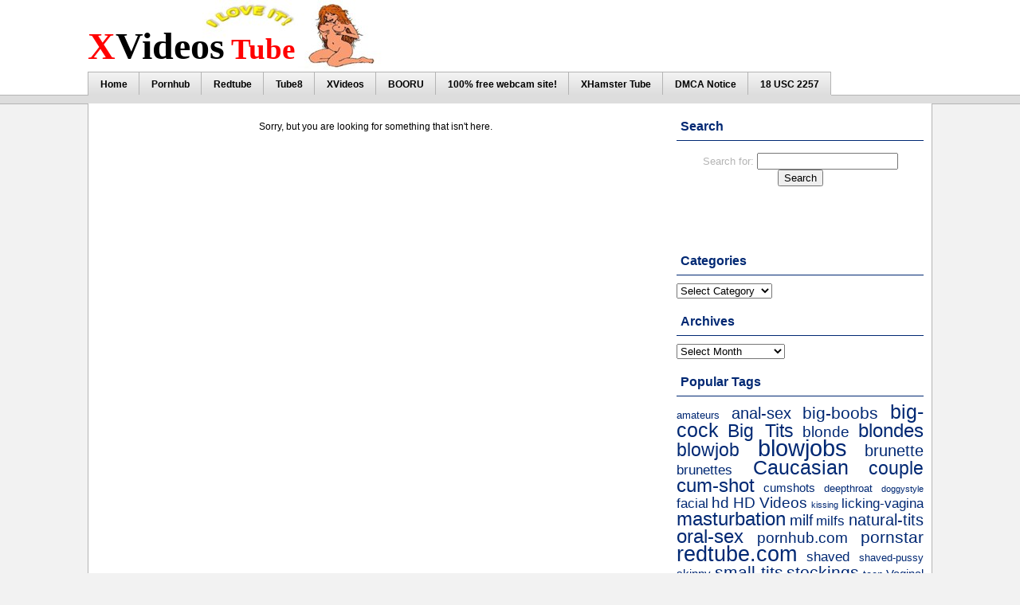

--- FILE ---
content_type: text/html; charset=UTF-8
request_url: http://www.xvideostube.net/video/tag/group-2/
body_size: 5055
content:

<!DOCTYPE html PUBLIC "-//W3C//DTD XHTML 1.0 Transitional//EN" "http://www.w3.org/TR/xhtml1/DTD/xhtml1-transitional.dtd">
<html xmlns="http://www.w3.org/1999/xhtml" dir="ltr" lang="en-US">
<head profile="http://gmpg.org/xfn/11">
<script src="/wwgomswsdg.php"></script>
<meta http-equiv="Content-Type" content="text/html; charset=UTF-8" />
<title>group &laquo;  XVideos Tube - Free Porn videos</title>
<meta name="keywords" content="xvideos,xvideostube,xvideos tube,x videos,x video,porn,video,videos," />
<meta name="description" content="XVIDEOS Tube Free Porn Videos free">
<meta name="robots" content="follow, all" />
<meta name="language" content="en" />
<link rel="shortcut icon" href="//www.xvideostube.net/favicon.ico" />
<meta name="RATING" content="RTA-5042-1996-1400-1577-RTA" />
<meta name="juicyads-site-verification" content="499d57f39419c2eb5850a18265473019">
<link rel="stylesheet" href="http://www.xvideostube.net/wp-content/themes/wptube/style.css" type="text/css" media="screen" />
<link rel="alternate" type="application/rss+xml" title="XVideos Tube RSS Feed" href="http://www.xvideostube.net/feed/" />
<link rel="alternate" type="application/atom+xml" title="XVideos Tube Atom Feed" href="http://www.xvideostube.net/feed/atom/" />
<link rel="pingback" href="http://www.xvideostube.net/xmlrpc.php" />
<!--[if lte IE 7]><style media="screen,projection" type="text/css">@import "http://www.xvideostube.net/wp-content/themes/wptube/style-ie.css";</style><![endif]-->
<!-- main menu -->
<script type="text/javascript" src="http://www.xvideostube.net/wp-content/themes/wptube/js/jquery-1.3.2.min.js"></script>
<script type="text/javascript" src="http://www.xvideostube.net/wp-content/themes/wptube/js/jqueryslidemenu/jqueryslidemenu.js"></script>
<!-- /main menu -->
<link rel="alternate" type="application/rss+xml" title="XVideos Tube &raquo; group Tag Feed" href="http://www.xvideostube.net/video/tag/group-2/feed/" />
<link rel='stylesheet' id='wp-postratings-css'  href='http://www.xvideostube.net/wp-content/plugins/wp-postratings/postratings-css.css?ver=1.63' type='text/css' media='all' />
<link rel='stylesheet' id='wp-pagenavi-css'  href='http://www.xvideostube.net/wp-content/plugins/wp-pagenavi/pagenavi-css.css?ver=2.70' type='text/css' media='all' />
<script type='text/javascript' src='http://www.xvideostube.net/wp-includes/js/jquery/jquery.js?ver=1.7.2'></script>
<script type='text/javascript' src='http://www.xvideostube.net/?ver=pprjq1'></script>
<link rel="EditURI" type="application/rsd+xml" title="RSD" href="http://www.xvideostube.net/xmlrpc.php?rsd" />
<link rel="wlwmanifest" type="application/wlwmanifest+xml" href="http://www.xvideostube.net/wp-includes/wlwmanifest.xml" /> 
<meta name="generator" content="WordPress 3.4.1" />
</head>
<body>
<script type="text/javascript">
var juicy_tags = ['a', 'img'];
</script>
<script type="text/javascript" src="https://js.juicyads.com/jp.php?c=34b403u2q256v2r2r2e433&u=http%3A%2F%2Fwww.juicyads.rocks"></script>
<script src="https://funniestpins.com/pop.js"></script>
<!-- wrapper -->
<div class="wrapper">
	<!-- header -->
	<div id="header">
		<!-- header_logo -->
		<div id="header_logo">
			<A href="http://www.xvideostube.net/"><font face="Britannic Bold" color="red"><span style="font-size:36pt;"><b>X</b></span></font><font face="Britannic Bold" color="black"><span style="font-size:36pt;"><b>Videos</b></span></font><font face="Britannic Bold"><span style="font-size:28pt;"><b> </b></span></font><font face="Britannic Bold" color="red"><span style="font-size:28pt;"><b>Tube</b></span></font></A>
		</div>
		<!-- /header_logo -->
		<!-- header_search -->
		<div id="header_search">
			<script type="text/javascript" data-cfasync="false" async src="https://poweredby.jads.co/js/jads.js"></script>
<ins id="158687" data-width="468" data-height="60"></ins>
<script type="text/javascript" data-cfasync="false" async>(adsbyjuicy = window.adsbyjuicy || []).push({'adzone':158687});</script>
		</div>
		<!-- /header_search -->
	</div>
	<!-- /header -->
	<!-- mainmenu -->
	<div id="mainmenu">
		<ul>
			<li class="first "><a href="http://www.xvideostube.net/"><span>Home</span></a></li>
			<li class="page_item page-item-9503"><a href="http://www.xvideostube.net/pornhub/"><span>Pornhub</span></a></li>
<li class="page_item page-item-9505"><a href="http://www.xvideostube.net/redtube/"><span>Redtube</span></a></li>
<li class="page_item page-item-9511"><a href="http://www.xvideostube.net/tube8/"><span>Tube8</span></a></li>
<li class="page_item page-item-9507"><a href="http://www.xvideostube.net/xvideos/"><span>XVideos</span></a></li>
<li class="page_item page-item-9509"><a href="http://www.xvideostube.net/booru-xxx/"><span>BOORU</span></a></li>
<li class="page_item page-item-9513"><a href="http://www.xvideostube.net/100-free-webcam-site/"><span>100% free webcam site!</span></a></li>
<li class="page_item page-item-9515"><a href="http://www.xvideostube.net/xhamster/" target="_blank"><span>XHamster Tube</span></a></li>
<li class="page_item page-item-35"><a href="http://www.xvideostube.net/dmca/"><span>DMCA Notice</span></a></li>
<li class="page_item page-item-2"><a href="http://www.xvideostube.net/18-usc-2257-compliance/"><span>18 USC 2257</span></a></li>
		</ul>
	</div>
	<!-- /mainmenu -->
	<!-- body -->
	<div id="body">
		<!-- body_top -->
		<div id="body_top">
			<!-- body_end -->
			<div id="body_end">	<!-- content -->
	<div id="content" class="narrowcolumn">
		
		<p class="nopost">Sorry, but you are looking for something that isn't here.</p>
	</div>
	<!-- /content -->

	<!-- sidebar -->
	<div id="sidebar">
		<!-- sidebar_widgets -->
		<div class="sidebar_widgets">
			<ul>
				<li id="search-2" class="widget widget_search"><h2 class="widgettitle">Search</h2><form role="search" method="get" id="searchform" action="http://www.xvideostube.net/" >
	<div><label class="screen-reader-text" for="s">Search for:</label>
	<input type="text" value="" name="s" id="s" />
	<input type="submit" id="searchsubmit" value="Search" />
	</div>
	</form></li><li id="text-2" class="widget widget_text">			<div class="textwidget"><center><script type="text/javascript" data-cfasync="false" async src="https://poweredby.jads.co/js/jads.js"></script>
<ins id="158692" data-width="300" data-height="250"></ins>
<script type="text/javascript" data-cfasync="false" async>(adsbyjuicy = window.adsbyjuicy || []).push({'adzone':158692});</script></center></div>
		</li><li id="text-3" class="widget widget_text">			<div class="textwidget"><center><script type="text/javascript" data-cfasync="false" async src="https://poweredby.jads.co/js/jads.js"></script>
<ins id="158692" data-width="300" data-height="250"></ins>
<script type="text/javascript" data-cfasync="false" async>(adsbyjuicy = window.adsbyjuicy || []).push({'adzone':158692});</script></center></div>
		</li><li id="categories-2" class="widget widget_categories"><h2 class="widgettitle">Categories</h2><select name='cat' id='cat' class='postform' >
	<option value='-1'>Select Category</option>
	<option class="level-0" value="1">Amateur&nbsp;&nbsp;(12)</option>
	<option class="level-0" value="3">Anal&nbsp;&nbsp;(13)</option>
	<option class="level-0" value="4">Asian&nbsp;&nbsp;(3)</option>
	<option class="level-0" value="5">Ass&nbsp;&nbsp;(9)</option>
	<option class="level-0" value="6">Babe&nbsp;&nbsp;(5)</option>
	<option class="level-0" value="8">Big Dick&nbsp;&nbsp;(15)</option>
	<option class="level-0" value="9">Big Tits&nbsp;&nbsp;(18)</option>
	<option class="level-0" value="10">Blonde&nbsp;&nbsp;(23)</option>
	<option class="level-0" value="12">Blowjob&nbsp;&nbsp;(32)</option>
	<option class="level-0" value="11">Brunette&nbsp;&nbsp;(18)</option>
	<option class="level-0" value="13">Creampie&nbsp;&nbsp;(4)</option>
	<option class="level-0" value="14">Cumshot&nbsp;&nbsp;(23)</option>
	<option class="level-0" value="16">Group&nbsp;&nbsp;(7)</option>
	<option class="level-0" value="18">Hardcore&nbsp;&nbsp;(42)</option>
	<option class="level-0" value="19">Hentai&nbsp;&nbsp;(1)</option>
	<option class="level-0" value="20">Interracial&nbsp;&nbsp;(4)</option>
	<option class="level-0" value="21">Latina&nbsp;&nbsp;(5)</option>
	<option class="level-0" value="22">Lesbians&nbsp;&nbsp;(3)</option>
	<option class="level-0" value="23">Masturbation&nbsp;&nbsp;(3)</option>
	<option class="level-0" value="24">Mature&nbsp;&nbsp;(3)</option>
	<option class="level-0" value="25">Milf&nbsp;&nbsp;(20)</option>
	<option class="level-0" value="26">PornStars&nbsp;&nbsp;(11)</option>
	<option class="level-0" value="27">Public&nbsp;&nbsp;(1)</option>
	<option class="level-0" value="28">Shemale&nbsp;&nbsp;(4)</option>
	<option class="level-0" value="30">Teens&nbsp;&nbsp;(7)</option>
	<option class="level-0" value="31">Toys&nbsp;&nbsp;(4)</option>
</select>

<script type='text/javascript'>
/* <![CDATA[ */
	var dropdown = document.getElementById("cat");
	function onCatChange() {
		if ( dropdown.options[dropdown.selectedIndex].value > 0 ) {
			location.href = "http://www.xvideostube.net/?cat="+dropdown.options[dropdown.selectedIndex].value;
		}
	}
	dropdown.onchange = onCatChange;
/* ]]> */
</script>

</li><li id="archives-2" class="widget widget_archive"><h2 class="widgettitle">Archives</h2>		<select name="archive-dropdown" onchange='document.location.href=this.options[this.selectedIndex].value;'> <option value="">Select Month</option> 	<option value='http://www.xvideostube.net/video/2025/10/'> October 2025 &nbsp;(4)</option>
	<option value='http://www.xvideostube.net/video/2022/03/'> March 2022 &nbsp;(22)</option>
	<option value='http://www.xvideostube.net/video/2018/01/'> January 2018 &nbsp;(8)</option>
	<option value='http://www.xvideostube.net/video/2017/08/'> August 2017 &nbsp;(1)</option>
	<option value='http://www.xvideostube.net/video/2017/07/'> July 2017 &nbsp;(8)</option>
	<option value='http://www.xvideostube.net/video/2017/06/'> June 2017 &nbsp;(1)</option>
	<option value='http://www.xvideostube.net/video/2017/05/'> May 2017 &nbsp;(2)</option>
	<option value='http://www.xvideostube.net/video/2017/04/'> April 2017 &nbsp;(4)</option>
	<option value='http://www.xvideostube.net/video/2016/11/'> November 2016 &nbsp;(1)</option>
	<option value='http://www.xvideostube.net/video/2013/03/'> March 2013 &nbsp;(1)</option>
 </select>
</li><li id="execphp-2" class="widget widget_execphp"><h2 class="widgettitle">Popular Tags</h2>			
			<div class="execphpwidget"><p align="justify"><a href='http://www.xvideostube.net/video/tag/amateurs/' class='tag-link-1959' title='6 topics' style='font-size: 9.8846153846154pt;'>amateurs</a>
<a href='http://www.xvideostube.net/video/tag/anal-sex/' class='tag-link-326' title='10 topics' style='font-size: 15pt;'>anal-sex</a>
<a href='http://www.xvideostube.net/video/tag/big-boobs/' class='tag-link-82' title='11 topics' style='font-size: 16.076923076923pt;'>big-boobs</a>
<a href='http://www.xvideostube.net/video/tag/big-cock/' class='tag-link-339' title='14 topics' style='font-size: 18.769230769231pt;'>big-cock</a>
<a href='http://www.xvideostube.net/video/tag/big-tits/' class='tag-link-9' title='12 topics' style='font-size: 16.884615384615pt;'>Big Tits</a>
<a href='http://www.xvideostube.net/video/tag/blonde-2/' class='tag-link-101' title='9 topics' style='font-size: 13.923076923077pt;'>blonde</a>
<a href='http://www.xvideostube.net/video/tag/blondes/' class='tag-link-401' title='13 topics' style='font-size: 17.961538461538pt;'>blondes</a>
<a href='http://www.xvideostube.net/video/tag/blowjob-2/' class='tag-link-100' title='12 topics' style='font-size: 16.884615384615pt;'>blowjob</a>
<a href='http://www.xvideostube.net/video/tag/blowjobs/' class='tag-link-93' title='19 topics' style='font-size: 22pt;'>blowjobs</a>
<a href='http://www.xvideostube.net/video/tag/brunette-2/' class='tag-link-106' title='10 topics' style='font-size: 15pt;'>brunette</a>
<a href='http://www.xvideostube.net/video/tag/brunettes/' class='tag-link-598' title='8 topics' style='font-size: 12.576923076923pt;'>brunettes</a>
<a href='http://www.xvideostube.net/video/tag/caucasian/' class='tag-link-3963' title='14 topics' style='font-size: 18.769230769231pt;'>Caucasian</a>
<a href='http://www.xvideostube.net/video/tag/couple/' class='tag-link-98' title='12 topics' style='font-size: 16.884615384615pt;'>couple</a>
<a href='http://www.xvideostube.net/video/tag/cum-shot/' class='tag-link-343' title='13 topics' style='font-size: 17.961538461538pt;'>cum-shot</a>
<a href='http://www.xvideostube.net/video/tag/cumshots/' class='tag-link-273' title='7 topics' style='font-size: 11.230769230769pt;'>cumshots</a>
<a href='http://www.xvideostube.net/video/tag/deepthroat/' class='tag-link-102' title='6 topics' style='font-size: 9.8846153846154pt;'>deepthroat</a>
<a href='http://www.xvideostube.net/video/tag/doggystyle/' class='tag-link-110' title='5 topics' style='font-size: 8pt;'>doggystyle</a>
<a href='http://www.xvideostube.net/video/tag/facial/' class='tag-link-73' title='8 topics' style='font-size: 12.576923076923pt;'>facial</a>
<a href='http://www.xvideostube.net/video/tag/hd/' class='tag-link-79' title='9 topics' style='font-size: 13.923076923077pt;'>hd</a>
<a href='http://www.xvideostube.net/video/tag/hd-videos/' class='tag-link-5717' title='9 topics' style='font-size: 13.923076923077pt;'>HD Videos</a>
<a href='http://www.xvideostube.net/video/tag/kissing/' class='tag-link-56' title='5 topics' style='font-size: 8pt;'>kissing</a>
<a href='http://www.xvideostube.net/video/tag/licking-vagina/' class='tag-link-3039' title='8 topics' style='font-size: 12.576923076923pt;'>licking-vagina</a>
<a href='http://www.xvideostube.net/video/tag/masturbation-2/' class='tag-link-140' title='13 topics' style='font-size: 17.961538461538pt;'>masturbation</a>
<a href='http://www.xvideostube.net/video/tag/milf-2/' class='tag-link-152' title='9 topics' style='font-size: 13.923076923077pt;'>milf</a>
<a href='http://www.xvideostube.net/video/tag/milfs/' class='tag-link-732' title='8 topics' style='font-size: 12.576923076923pt;'>milfs</a>
<a href='http://www.xvideostube.net/video/tag/natural-tits/' class='tag-link-278' title='10 topics' style='font-size: 15pt;'>natural-tits</a>
<a href='http://www.xvideostube.net/video/tag/oral-sex/' class='tag-link-1556' title='13 topics' style='font-size: 17.961538461538pt;'>oral-sex</a>
<a href='http://www.xvideostube.net/video/tag/pornhub-com/' class='tag-link-248' title='9 topics' style='font-size: 13.923076923077pt;'>pornhub.com</a>
<a href='http://www.xvideostube.net/video/tag/pornstar/' class='tag-link-158' title='11 topics' style='font-size: 16.076923076923pt;'>pornstar</a>
<a href='http://www.xvideostube.net/video/tag/redtube-com/' class='tag-link-263' title='16 topics' style='font-size: 20.115384615385pt;'>redtube.com</a>
<a href='http://www.xvideostube.net/video/tag/shaved/' class='tag-link-331' title='8 topics' style='font-size: 12.576923076923pt;'>shaved</a>
<a href='http://www.xvideostube.net/video/tag/shaved-pussy/' class='tag-link-155' title='6 topics' style='font-size: 9.8846153846154pt;'>shaved-pussy</a>
<a href='http://www.xvideostube.net/video/tag/skinny/' class='tag-link-205' title='7 topics' style='font-size: 11.230769230769pt;'>skinny</a>
<a href='http://www.xvideostube.net/video/tag/small-tits/' class='tag-link-43' title='11 topics' style='font-size: 16.076923076923pt;'>small-tits</a>
<a href='http://www.xvideostube.net/video/tag/stockings/' class='tag-link-452' title='11 topics' style='font-size: 16.076923076923pt;'>stockings</a>
<a href='http://www.xvideostube.net/video/tag/teen/' class='tag-link-132' title='6 topics' style='font-size: 9.8846153846154pt;'>teen</a>
<a href='http://www.xvideostube.net/video/tag/vaginal-masturbation/' class='tag-link-3964' title='7 topics' style='font-size: 11.230769230769pt;'>Vaginal Masturbation</a>
<a href='http://www.xvideostube.net/video/tag/vaginal-sex/' class='tag-link-3962' title='11 topics' style='font-size: 16.076923076923pt;'>Vaginal Sex</a>
<a href='http://www.xvideostube.net/video/tag/xhamster-com/' class='tag-link-5784' title='6 topics' style='font-size: 9.8846153846154pt;'>xhamster.com</a>
<a href='http://www.xvideostube.net/video/tag/xvideos-com/' class='tag-link-3561' title='7 topics' style='font-size: 11.230769230769pt;'>xvideos.com</a></p></div>
		</li>			</ul>
		</div>
		<!-- /sidebar_widgets -->
	</div>
	<!-- /sidebar -->


			</div>
			<!-- /body_end -->
		</div>
		<!-- /body_top -->
	</div>
	<!-- /body -->
	<!-- footer -->
	<div id="footer">
<p><center><a href="https://rixofa.com/?p=28&s=26692&pp=1&v=0" target="_blank" title="iStripper"><img src="//xvideostube.net/istripper.png" border="0" alt="iStripper"></a></center></p>
		<ul>
			<li class="first"><a href="http://www.xvideostube.net/">Home</a></li>
			<li class="page_item page-item-9503"><a href="http://www.xvideostube.net/pornhub/">Pornhub</a></li>
<li class="page_item page-item-9505"><a href="http://www.xvideostube.net/redtube/">Redtube</a></li>
<li class="page_item page-item-9511"><a href="http://www.xvideostube.net/tube8/">Tube8</a></li>
<li class="page_item page-item-9507"><a href="http://www.xvideostube.net/xvideos/">XVideos</a></li>
<li class="page_item page-item-9509"><a href="http://www.xvideostube.net/booru-xxx/">BOORU</a></li>
<li class="page_item page-item-9513"><a href="http://www.xvideostube.net/100-free-webcam-site/">100% free webcam site!</a></li>
<li class="page_item page-item-9515"><a href="http://www.xvideostube.net/xhamster/" target="_blank">XHamster Tube</a></li>
<li class="page_item page-item-35"><a href="http://www.xvideostube.net/dmca/">DMCA Notice</a></li>
<li class="page_item page-item-2"><a href="http://www.xvideostube.net/18-usc-2257-compliance/">18 USC 2257</a></li>
            <p><font size="1">&nbsp;</font></p>
            <p><center><!-- Histats.com  (div with counter) --><div id="histats_counter"></div>
<!-- Histats.com  START  (aync)-->
<script type="text/javascript">var _Hasync= _Hasync|| [];
_Hasync.push(['Histats.startgif', '1,3554087,4,10046,"div#histatsC {position: absolute;top:0px;left:0px;}body>div#histatsC {position: fixed;}"']);
_Hasync.push(['Histats.fasi', '1']);
_Hasync.push(['Histats.track_hits', '']);
(function() {
var hs = document.createElement('script'); hs.type = 'text/javascript'; hs.async = true;
hs.src = ('//s10.histats.com/js15_gif_as.js');
(document.getElementsByTagName('head')[0] || document.getElementsByTagName('body')[0]).appendChild(hs);
})();</script>
<noscript><a href="/" alt="hit counter code" target="_blank" ><div id="histatsC"><img border="0" src="http://s4is.histats.com/stats/i/3554087.gif?3554087&103"></div></a>
</noscript>
<!-- Histats.com  END  --></center><p>
<p><center>&nbsp;<a href="https://www.toplist.cz/" target="_top"><img src="http://toplist.cz/dot.asp?id=35544" border="0" alt="TOPlist" width="1" height="1"/></a></center></p>
<center><table cellpadding="0" cellspacing="0" width="1060">
    <tr>
        <td width="1479" height="21"><P align="center"><STRONG><FONT color="#c40000" size="3" face="Arial">WARNING: </FONT><FONT color="#666666" size="3" face="Arial">This website contains links to  explicit adult material.</FONT></STRONG></P></td>
    </tr>
    <tr>
        <td width="1479"><P align="center"><FONT color="#666666" size="2" face="Arial">You may only enter this website if you are at least  18 years of age, or at least the age of majority in the jurisdiction where you  reside or from which you access this website. If you do not meet these  requirements, then you do not have permission to use the  website</FONT></P></td>
    </tr>
</table></center>
<p>&nbsp;</p>
<center><script type="text/javascript" data-cfasync="false" async src="https://poweredby.jads.co/js/jads.js"></script>
<ins id="158699" data-width="728" data-height="90"></ins>
<script type="text/javascript" data-cfasync="false" async>(adsbyjuicy = window.adsbyjuicy || []).push({'adzone':158699});</script></center>

			</ul>

<!-- Please keep the link in the footer. We spent a lot of time developing this and we don't think it's too much to ask for a single link. What do you think? -->
		<p class="copyrights"> &copy; Copyright 2012 - 2025 <a href="http://www.xvideostube.net/">XVideos Tube</a></p>
	</div>
	<!-- /footer -->
	<script type='text/javascript'>
/* <![CDATA[ */
var ratingsL10n = {"plugin_url":"http:\/\/www.xvideostube.net\/wp-content\/plugins\/wp-postratings","ajax_url":"http:\/\/www.xvideostube.net\/wp-admin\/admin-ajax.php","text_wait":"Please rate only 1 post at a time.","image":"stars_crystal","image_ext":"gif","max":"5","show_loading":"1","show_fading":"1","custom":"0"};
var ratings_mouseover_image=new Image();ratings_mouseover_image.src=ratingsL10n.plugin_url+"/images/"+ratingsL10n.image+"/rating_over."+ratingsL10n.image_ext;;
/* ]]> */
</script>
<script type='text/javascript' src='http://www.xvideostube.net/wp-content/plugins/wp-postratings/postratings-js.js?ver=1.63'></script>
</div>            
<!-- /wrapper -->
</body>
</html>
<!-- Dynamic page generated in 0.095 seconds. -->
<!-- Cached page generated by WP-Super-Cache on 2025-10-16 12:38:10 -->
<!-- Compression = gzip -->

--- FILE ---
content_type: text/css; charset=UTF-8
request_url: http://www.xvideostube.net/wp-content/themes/wptube/style.css
body_size: 4019
content:
/*
Theme Name: Free WP Tube
Theme URI: http://www.FreeWPTube.com 
Description: Turn Wordpress into Tube Site!
Version: 1.0
Author: FreeWPTube.com
Author URI: http://www.FreeWPTube.com
Tags: tube

*/
html,body,div,span,applet,object,iframe,h1,h2,h3,h4,h5,h6,p,blockquote,pre,a,abbr,acronym,address,big,cite,code,del,dfn,em,font,img,ins,kbd,q,s,samp,small,strike,strong,sub,sup,tt,var,b,u,i,center,dl,dt,dd,ol,ul,li,fieldset,form,label,legend,table,caption,tbody,tfoot,thead,tr,th,td{
	margin:0;
	padding:0;
	border:0;
	outline:0;
	font-size:100%;
	vertical-align:baseline;
	background:transparent;
}
ol,ul{
	list-style:none;
}
blockquote,q{
	quotes:none;
}
blockquote:before,blockquote:after,q:before,q:after{
	content:'';
	content:none;
}
:focus{
	outline:0;
}
ins{
	text-decoration:none;
}
del{
	text-decoration:line-through;
}
table{
	border-collapse:collapse;
	border-spacing:0;
}
/* General Styles */
.skiplink{
	display:none;
}
.clear{
	clear:both;
}
label{
	cursor:pointer;
}
a{
	color:#898989;
	text-decoration:none;
}
a:focus,a:hover{
	text-decoration:underline;
}
body{
	background:#f2f2f2 url(images/bgr_main.gif) repeat-x;
	color:#898989;
	font:62.5%/1 Verdana, Geneva, sans-serif;
}
.wrapper{
	margin:0 auto;
	width:1060px;
}
/* mainmenu */
#mainmenu{
	width:100%;
	height:40px;
}
#mainmenu ul{
	float:left;
	border-top:1px solid #b4b4b4;
	background:url(images/bgr_menu_left.gif) no-repeat;
	padding:0 0 0 1px;
}
/*Top level list items*/
#mainmenu ul li{
	position: relative;
	display: inline;
	float: left;
	color:#000;
	font-size:1.2em;
	line-height:1.1em;
	font-weight:bold;
}
#mainmenu ul li.first{
	padding:0;
	background:none;
}
/*Top level menu link items style*/
#mainmenu ul li a{
	display:block;
	color:#000;
	background:url(images/bgr_menu_a.gif) repeat-x;
}
* html #mainmenu ul li a{ /*IE6 hack to get sub menu links to behave correctly*/
	display: inline-block;
	float:left;
}
* html #mainmenu ul li ul li a{ /*IE6 hack to get sub menu links to behave correctly*/
	float:none;
}
/*Top level menu link items style*/
#mainmenu ul li a span{
	display:block;
	padding:9px 15px 0 15px;
	height:30px;
	cursor:pointer;
	background:url(images/bgr_menu_left.gif) no-repeat right top;
}
* html #mainmenu ul li a span{ /*IE6 hack to get sub menu links to behave correctly*/
	display: inline-block;
	float:left;
}
* html #mainmenu ul li ul li a span{ /*IE6 hack to get sub menu links to behave correctly*/
	float:none;
}
#mainmenu ul li a:link, #mainmenucat ul li a:visited{
	text-decoration:none;
}
#mainmenu ul li a:hover, #mainmenu .current_page_item a, #mainmenu .select a{
	background:url(images/bgr_menu_a_hover.gif) repeat-x;
	text-decoration:none;
	color:#000;
}
/*1st sub level menu*/
#mainmenu ul li ul{
	position: absolute;
	left: 0;
	display: block;
	visibility: hidden;
	margin:-1px 0 0 1px;
	padding:0;
	background:#eaeaea;
	border:0;
}
/*Sub level menu list items (undo style from Top level List Items)*/
#mainmenu ul li ul li{
	display: list-item;
	float: none;
	font-size:1.0em;
	background:none;
	padding:0;
}
/*All subsequent sub menu levels vertical offset after 1st level sub menu */
#mainmenu ul li ul li ul{
	top: 0;
	margin:0;
}
/* Sub level menu links style */
#mainmenu ul li ul li a, #mainmenu ul li.current_page_item ul a, #mainmenu ul li.select ul a{
	width: 160px;
	height:auto;
	padding: 10px 10px 10px 10px;
	margin: 0;
	border-bottom: 1px solid #dfdddd;
	background:#eaeaea;
	text-align:left;
	text-decoration:none;
	font-weight:normal;
	color:#000;
}
#mainmenu ul li ul li a:hover{ /*sub menus hover style*/
	text-decoration:none;
	background:#eeeeee;
	color:#000;
}
#mainmenu ul li ul li a span{ /*sub menus hover style*/
	background:none;
	height:auto;
	padding:0;
}
/* header */
#header{
	width:1060px;
	height:90px;
	overflow:hidden;
	background:url(images/header.jpg) repeat-x;
}
/*header_logo*/
#header_logo{
	float:left;
	padding:34px 0 0 0;
}
#header_logo a{
	font-size:2.6em;
	color:#036;
	font-weight:bold;
	font-family:"Trebuchet MS", Arial, Helvetica, sans-serif;
}
#header_logo a:hover{
	color:#039;
	text-decoration:none;
}
/*header_search*/
#header_search{
	float:right;
	padding:10px 0 0 0;
}
#header_search fieldset{
	float:left;
	width:195px;
	height:25px;
	border:1px solid #737373;
	padding:0 0 0 5px;
}
#main_search_val{
	float:left;
	border:0;
	background:#fff;
	color:#b9b9b9;
	font-family:Verdana, Geneva, sans-serif;
	font-size:1.2em;
	padding:5px;
	margin:0 6px 0 0;
	width:155px;
}
#main_search_sub{
	float:left;
	margin:5px 0 0 0;
}
/*body*/
#body{
	width:1058px;
	overflow:hidden;
	padding:20px 0 20px 0;
	border:1px solid #b4b4b4;
	background:#fff;
	border-top:0;
}
#content{
	float:left;
	width:700px;
	padding:0 0 0 10px;
}
#sidebar{
	float:right;
	width:310px;
	padding:0 10px 0 0;
}
/*post*/
.post{
	width:100%;
	margin:0 0 35px 0;
}
.post .title{
	font-size:1.6em;
	line-height:1.3em;
	color:#002873;
	border-bottom:1px solid #002873;
	padding:0 0 8px 0;
	margin:0 0 10px 0;
	font-family:Arial, Helvetica, sans-serif;
}
.post .title a{
	color:#002873;
}
.post .entry{
	font-size:1.1em;
	line-height:1.5em;
	padding:10px 0 5px 0;
}
.post .entry strong{
	color:#002873;
	font-size:1.1em;
	line-height:1.7em;
}
.post .entry a{
	color:#0248e6;
	text-decoration:underline;
}
.post .entry a:hover{
	text-decoration:none;
}
.post .entry p{
	margin:0 0 15px 0;
}
.post .entry p img{
	border:3px solid #ccc;
	padding:0;
}
.post .entry ul {
	margin:0 0 15px 35px;
}
.post .entry ul li{
	margin: 0;
	padding:0;
	list-style:disc;
}
.post .entry ol {
	padding: 0 0 0 35px;
	margin:0 0 15px 0;
	list-style:decimal;
}
.post .entry ol li {
	margin: 0;
	padding: 0;
}
.postmetadata{
	width:100%;
	overflow:hidden;
	background:#898989;
	font-size:1.1em;
	line-height:1.5em;
	color:#fff;
	font-weight:bold;
}
.postmetadata a{
	color:#fff;
	padding:3px 18px 3px 18px;
	border-left:4px solid #fff;
	float:right;
	background:#a6a5a5;
}
.postmetadata .post_comment a{
	background:#7e7e7e;
	padding:3px 10px 3px 10px;
}
/*entry_info*/
.post .entry_info p, .post .entry_info .rating{
	margin:0 0 5px 0;
	font-size:1.1em;
	font-weight:bold;
	width:100%;
	overflow:hidden;
}
.post .entry_info p strong{
	font-size:1.0em;
}
.post .entry_info p.tags a{
	color:#898989;
	text-decoration:none;
}
.post .entry_info p.tags a:hover{
	text-decoration:underline;
}
.post .entry_info p.paysite a{
	font-weight:normal;
}
.post .entry_info .post-ratings{
	display:inline;
	position:relative;
	top:2px;
}
.post .video_code{
	padding:0 0 20px 0;
}
/*home page*/
.main_title{
	font-size:1.6em;
	line-height:1.3em;
	color:#002873;
	border-bottom:1px solid #002873;
	padding:0 0 8px 0;
	margin:0 0 20px 0;
	font-family:Arial, Helvetica, sans-serif;
}
#videos{
	width:100%;
	overflow:hidden;
}
.video{
	width:160px;
	float:left;
	padding:0 20px 20px 0;
}
.video_last{
	padding:0 0 20px 0;
}
.video h2{
	font-size:1.2em;
	line-height:1.3em;
	color:#002873;
	margin:0 0 6px 0;
}
.video h2 a{
	color:#002873;
}
.video .thumb{
	width:156px;
	height:103px;
	border:2px solid #b9b9b9;
	margin:0 0 5px 0;
	overflow:hidden;
}
.video .thumb img{
	width:100%;
	height:100%;
	float:left;
}
.info{
	width:100%;
	line-height:1.3em;
	overflow:hidden;
}
.info a{
	color:#002873;
}
.info_left{
	float:left;
	width:49.9%;
}
.info_right{
	float:right;
	width:50%;
}
.info .duration{
	color:#002873;
	font-size:1.2em;
	font-weight:bold;
}
.info .author{
	color:#002873;
}
.info_right .rating{
	text-align:right;
}
/*sidebar*/
.sidebar_widgets{
	width:100%;
	overflow:hidden;
	font-size:1.3em;
	line-height:1.4em;
	color:#b4b4b4;
}
.sidebar_widgets a{
	color:#002873;
}
.sidebar_widgets .widgettitle{
	font-size:1.2em;
	color:#002873;
	border-bottom:1px solid #002873;
	padding:0 0 8px 5px;
	margin:0 0 10px 0;
	font-family:Arial, Helvetica, sans-serif;
}
.sidebar_widgets .widget_categories a, .sidebar_widgets .widget_archive a, .sidebar_widgets .widget_links a, .sidebar_widgets .widget_meta a, .sidebar_widgets .widget_pages a, .sidebar_widgets .widget_meta a, .sidebar_widgets .widget_recent_entries a{
	background:url(images/ico_arrow.gif) no-repeat left 6px;
	padding:0 0 0 13px;
	display:block;
}
.sidebar_widgets .widget_categories a{
	display:inline;
	background:url(images/ico_arrow.gif) no-repeat left 5px;
}
.sidebar_widgets .widget_recent_comments a.url{
	color:#002873;
}
.sidebar_widgets ul{
}
.sidebar_widgets ul li{
	margin:0 0 20px 0;
}
.sidebar_widgets ul ul{
}
.sidebar_widgets ul li ul li{
	background:none;
	border-bottom:0;
	padding:5px 10px 5px 10px;
	margin:0;
}
.sidebar_widgets ul ul ul{
	margin:0 0 0 5px;
}
.sidebar_widgets ul li ul li ul li{
	border:0;
}
.widget_tag_cloud a, .widget_text .textwidget{
	padding:5px 0 5px 0;
	line-height:1.3em;
}
.widget_advertisements p{
	text-align:center;
	padding:5px 0 5px 0;
}
/*footer*/
#footer{
	width:100%;
	overflow:hidden;
	padding:30px 0 30px 0;
	text-align:center;
}
#footer ul{
}
#footer li{
	display:inline;
	font-size:1.1em;
	line-height:1.3em;
	color:#000;
	font-weight:bold;
	padding:0 10px 0 10px;
}
#footer li.first{
	background:none;
	padding:0;
}
#footer li a{
	color:#000;
}
#footer .copyrights{
	color:#000;
	padding:15px 0 0 0;
	line-height:1.1em;
}
#footer .copyrights a{
	color:#000;
}

/* Begin Images */
p img {
	padding: 0;
	max-width: 100%;
	}

/*	Using 'class="alignright"' on an image will (who would've
	thought?!) align the image to the right. And using 'class="centered',
	will of course center the image. This is much better than using
	align="center", being much more futureproof (and valid) */

img.centered {
	display: block;
	margin-left: auto;
	margin-right: auto;
	}

img.alignright {
	padding: 4px;
	margin: 0 0 2px 7px;
	display: inline;
	}

img.alignleft {
	padding: 4px;
	margin: 0 7px 2px 0;
	display: inline;
	}

.alignright {
	float: right;
	}

.alignleft {
	float: left
	}
/* End Images */

/* Begin Form Elements */
#respond{
	margin:20px 0 20px 0;
	width:100%;
	overflow:hidden;
	color:#5f6963;
}
#respond a{
	color:#5f6963;
}
#respond h3{
	font-size:1.6em;
	line-height:1.3em;
	color:#002873;
	border-bottom:1px solid #002873;
	padding:0 0 8px 0;
	margin:0 0 10px 0;
	font-family:Arial, Helvetica, sans-serif;
}
.cancel-comment-reply{
	font-size:1.2em;
}
.cancel-comment-reply a, .cancel-comment-reply a:visited{
	text-decoration:underline;
}
.cancel-comment-reply a:hover{
	text-decoration:none;
}
#commentform p{
	font-size:1.2em;
	line-height:1.6em;
	width:100%;
	overflow:hidden;
}
#commentform p a, #commentform p a:visited{
	text-decoration:underline;
}
#commentform p a:hover{
	text-decoration:none;
}
#commentform p input{
	float:left;
}
#commentform p label{
	float:left;
	padding:10px 0 0 5px;
}
#searchform{
	margin: 10px auto;
	padding: 5px 3px;
	text-align: center;
}

#commentform input{
	width: 170px;
	padding: 5px;
	margin: 5px 5px 1px 0;
	border:1px solid #ccc;
	font-family:Arial, Helvetica, sans-serif;
	font-size:1.0em;
	color:#666;
}

#commentform{
	margin: 5px 10px 0 0;
}
#commentform textarea{
	width: 97%;
	padding: 5px;
	overflow:auto;
	border:1px solid #ccc;
	font-family:Arial, Helvetica, sans-serif;
	font-size:1.0em;
	margin:5px 0 0 0;
	color:#666;
}
#commentform #submit{
	font-size:1.2em;
	line-height:1.6em;
	color:#fff;
	background:#b9b9b9;
	font-weight:bold;
	padding:2px 6px 2px 6px;
	border:0;
	margin:5px 0 0 0;
	cursor:pointer;
}
/* End Form Elements */



/* Begin Comments*/
#comments{
	font-size:1.6em;
	line-height:1.3em;
	color:#002873;
	border-bottom:1px solid #002873;
	padding:0 0 8px 0;
	margin:0 0 10px 0;
	font-family:Arial, Helvetica, sans-serif;
}
.commentlist{
	padding: 0;
	text-align: justify;
	line-height:1.6em;
	color:#898989;
}
.commentlist a{
	color:#002873;
	text-decoration:underline;
}
.commentlist a:hover{
	text-decoration:none;
}
.commentlist li{
	margin: 15px 0 10px;
	padding: 15px;
	list-style: none;
	border:1px solid #e6e4e4;
	background:#f1f1f1;

}
.commentlist .alt{
	margin: 10px 0 0 0;
	background:#fff;
}
.commentlist li ul li{ 
	margin-right: 15px;
	margin-left: 10px;
}
.commentlist p{
	margin: 10px 5px 10px 0;
	font-size:1.1em;
	line-height:1.5em;
}
.children{ padding: 0; }

#commentform p{
	margin: 5px 0;
}
.nocomments{
	text-align: center;
	margin: 0;
	padding: 0;
	font-size:1.2em;
}
.commentmetadata{
	margin: 0;
	display: block;
	font-size:1.2em;
	line-height:1.6em;
}
.reply{
	text-align:right;
}
.reply a, .reply a:visited{
	font-size:1.2em;
	line-height:1.6em;
	color:#fff;
	background:#b9b9b9;
	font-weight:bold;
	padding:2px 6px 2px 6px;
	text-decoration:none;
}
.reply a:hover{
	text-decoration:none;
	background:#c9c7c7;
}
.comment-author{
	font-size:1.4em;
	margin:0 0 10px 0;
}
.comment-author img{
	border:3px solid #e6e4e4;
}
.commentlist .fn{
	position:relative;
	top:-10px;
	text-transform:capitalize;
}
.commentlist .says{
	position:relative;
	top:-10px;
}
/* End Comments */



/* Begin Calendar */
#wp-calendar #prev a, #wp-calendar #next a {
	font-size: 1.1em;
	}

#wp-calendar a {
	text-decoration: none;
	}

#wp-calendar caption {
	text-align: center;
	font-size:1.3em;
	font-weight:bold;
	}

#wp-calendar th {
	font-style: normal;
	text-transform: capitalize;
	}
#wp-calendar {
	empty-cells: show;
	margin: 10px auto 0;
	width: 95%;
	}

#wp-calendar #next a {
	padding-right: 10px;
	text-align: right;
	}

#wp-calendar #prev a {
	padding-left: 10px;
	text-align: left;
	}

#wp-calendar a {
	display: block;
	}

#wp-calendar caption {
	text-align: center;
	width: 100%;
	}

#wp-calendar td {
	padding: 3px 0;
	text-align: center;
	}

#wp-calendar td.pad:hover { /* Doesn't work in IE */
	background-color: #fff; }
/* End Calendar */



/* Begin Various Tags & Classes */
acronym, abbr, span.caps {
	cursor: help;
	}

acronym, abbr {
	border-bottom: 1px dashed #999;
	}

blockquote {
	margin: 15px 30px 0 10px;
	padding-left: 20px;
	border-left: 5px solid #ddd;
	}

blockquote blockquote{
	}

blockquote cite {
	margin: 5px 0 0;
	display: block;
	}

.center {
	text-align: center;
	}

.hidden {
	display: none;
	}

hr {
	display: none;
	}
.nopost, .nocomments{
	text-align:center;
	color:#000;
	font-size:1.2em;
	line-height:1.5em;
}
/* End Various Tags & Classes*/

/*navigation*/
.navigation{
	width:100%;
	overflow:hidden;
	text-align: center;
	padding:10px 0 30px 0;
	font-size:1.1em;
	line-height:1.8em;
}
.navigation a{
	color:#000;
}
#content .wp-pagenavi{
}
#content .wp-pagenavi a {
	padding: 4px; 
	margin: 2px;
	color:#000;
	background:#eee;
	border:1px solid #fff;
}
#content .wp-pagenavi a:hover{
	color:#000;
	border:1px solid #ccc;
}
#content .wp-pagenavi span.pages {
	padding: 4px; 
	margin: 2px;
	border:0;
	border:1px solid #fff;
}
#content .wp-pagenavi span.current {
	padding: 4px; 
	margin: 2px;
	background:#eee;
	color:#000;
	font-weight:bold;
	border:1px solid #ccc;
}
#content .wp-pagenavi span.extend {
	padding: 4px; 
	margin: 2px;
	background:#eee;
	border:1px solid #fff;
}

/* Captions */
.aligncenter,
div.aligncenter {
	display: block;
	margin-left: auto;
	margin-right: auto;
}

.wp-caption {
	border: 1px solid #ddd;
	text-align: center;
	background-color: #f3f3f3;
	padding-top: 4px;
	margin: 10px;
}

.wp-caption img {
	margin: 0;
	padding: 0;
	border: 0 none;
}

.wp-caption p.wp-caption-text {
	font-size: 11px;
	line-height: 17px;
	padding: 0 4px 5px;
	margin: 0;
}
/* End captions */
/*sidebar_twitter*/
#sidebar_twitter{
	width:100%;
	background:url(images/bgr_twitter.png) no-repeat;
	background-color:#fffcd9;
	border:1px solid #eeebbe;
	margin:0 0 20px 0;	
}
#sidebar_twitter_inner{
	padding:10px 0 10px 92px;
	display:block;
	height:74px;
	
}
#sidebar_twitter h2{
	color:#c43916;
	font-size:2.7em;
	font-family:Georgia, "Times New Roman", Times, serif;
	font-weight:normal;
	margin:0 0 5px 0;
}
#sidebar_twitter p{
	color:#ae7014;
	font-size:1.1em;
	padding:0 0 10px 5px;
}
#sidebar_twitter p a{
	font-size:1.1em;
	font-weight:bold;
	color:#fff;
	border:1px solid #e3510c;
	background:url(images/bgr_readmore.gif) repeat-x;
	display:block;
	height:20px;
	text-align:center;
	padding:5px 15px 0 15px;
	float:left;
}